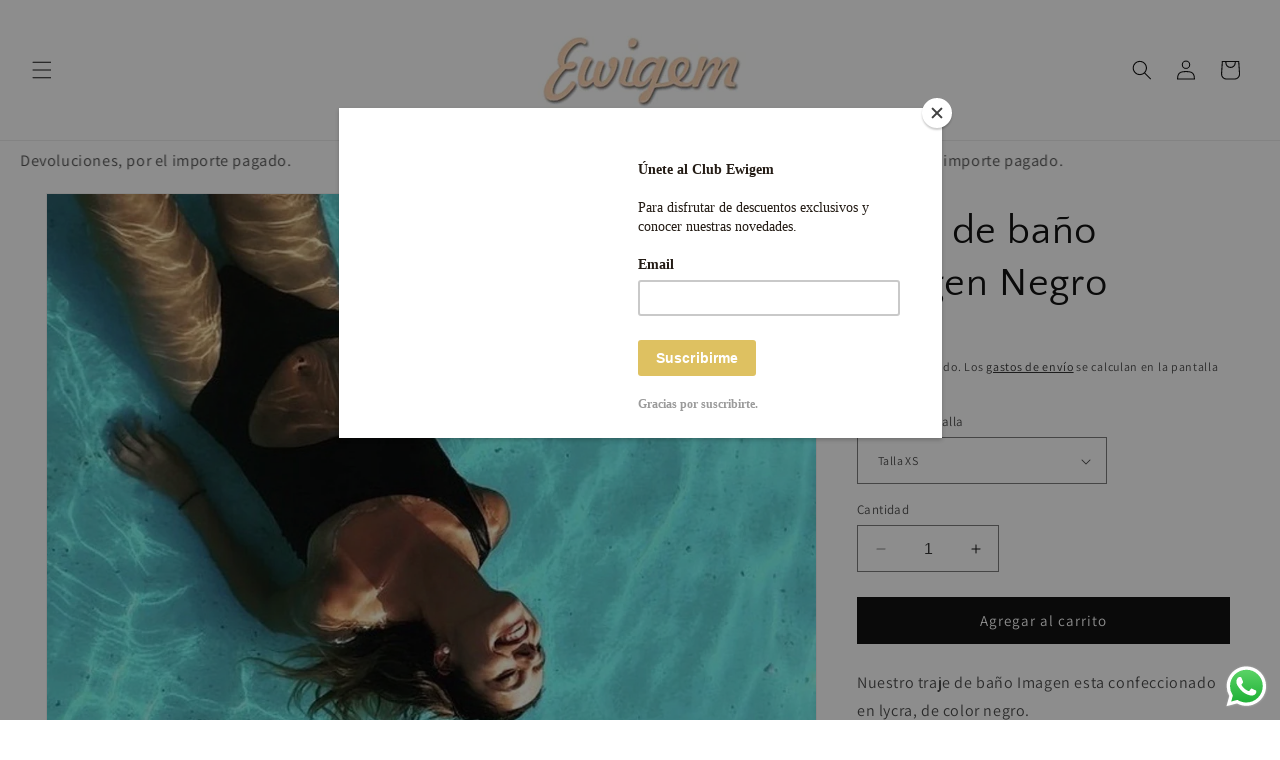

--- FILE ---
content_type: text/javascript; charset=utf-8
request_url: https://o-count.fly.dev/api/script_tag?shop=2211a1.myshopify.com
body_size: 521
content:
!function(){const t="https://"+new URL(document.currentScript.src).hostname,e=window.Shopify.shop;var o=3e3;const r=[],a=[],n=ShopifyAnalytics.meta.page.resourceId,c=Date.now(),i=t=>{const e=Math.floor(Date.now()/1e3),o=e.toString().slice(-2),r=c.toString().slice(-2),a=Math.floor(90*Math.random())+10;return`${r}${o}${e}${t.slice(-2)}${a}`},s=t=>{const e=localStorage.getItem(t);if(e){const{exp:o,data:r}=JSON.parse(e);if(o>Date.now())return r;localStorage.removeItem(t)}return[]},p=(t,e)=>{try{if(((t,e)=>s(t).includes(e))(t,e))return!1;let a=s(t);return o=t,r=[...a,e],localStorage.setItem(o,JSON.stringify({exp:Date.now()+36e5,data:r})),!0}catch(t){return!1}var o,r},d=async(e,r)=>{var a;await(a=o,new Promise((t=>setTimeout(t,a)))),p("octoProductsVisited",e)&&((e,o)=>{o={...o,k:i(o.productId)};try{fetch(`${t}/api/webhook/${e}`,{method:"POST",headers:{"Content-Type":"application/x-www-form-urlencoded"},body:new URLSearchParams(o),keepalive:!0})}catch(t){}})("product_visit",{shop:r,productId:e})};"product"==(ShopifyAnalytics.meta.page.pageType||null)&&n&&(r.includes(e)&&(o=1e4),a.includes(e)&&(o=4e3),d(n.toString(),e))}();